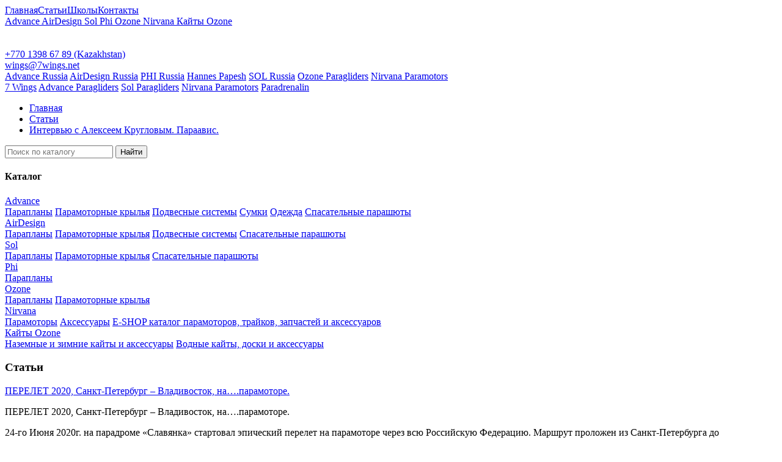

--- FILE ---
content_type: text/html;charset=utf-8
request_url: https://7wings.net/articles-intervyu_s_alekseem_kruglovyim_paraavis.html
body_size: 27212
content:
<!DOCTYPE html>
<html lang="ru">
<head>
	<meta charset="UTF-8">
	<meta http-equiv="X-UA-Compatible" content="IE=edge">
	<meta name="keywords" content="Интервью с Алексеем Кругловым, Параавис, 7WINGS, параплан, парамотор, мотопараплан, парапланеризм, кайты, купить параплан, полёты на параплане.">
	<meta name="description" content="Консультации по любым вопросам касательно парапланерного спорта и покупки парапланов, парамоторов, подвескных систем, одежды, аксессуаров.">
	<meta name="viewport" content="width=device-width, initial-scale=1.0">
	<meta name="theme-color" content="#45569c">	
	<meta property="og:type" content="website">
	<meta property="og:title" content="Интервью с Алексеем Кругловым. Параавис.">
	<meta property="og:url" content="https://7wings.net/articles-intervyu_s_alekseem_kruglovyim_paraavis.html">
	<meta property="og:image" content="https://7wings.net/upload/content/img_picto/1524430522_snimok.jpg">
	<meta property="og:description" content="Консультации по любым вопросам касательно парапланерного спорта и покупки парапланов, парамоторов, подвескных систем, одежды, аксессуаров.">
	<meta property="og:site_name" content="7WINGS - парапланы, парамоторы, парапланерная экипировка, кайты, парапланерные и парамоторные школы, покупка и консультации по любым вопросам касательно парапланерного спорта">
	<meta property="vk:title" content="Интервью с Алексеем Кругловым. Параавис.">
	<meta property="vk:url" content="https://7wings.net/articles-intervyu_s_alekseem_kruglovyim_paraavis.html">
	<meta property="vk:image" content="https://7wings.net/upload/content/img_picto/1524430522_snimok.jpg">
	<meta property="vk:description" content="Консультации по любым вопросам касательно парапланерного спорта и покупки парапланов, парамоторов, подвескных систем, одежды, аксессуаров.">
	<meta name="yandex-verification" content="73ce5a8f79801620">
	<title>Интервью с Алексеем Кругловым. Параавис. :: 7WINGS - парапланы, парамоторы, парапланерная экипировка, кайты, парапланерные и парамоторные школы, покупка и консультации по любым вопросам касательно парапланерного спорта</title>
	<link href="/images/favicon.png" rel="shortcut icon" type="image/png">
	<link href='https://fonts.googleapis.com/css?family=Open+Sans:400,300,600&subset=latin,cyrillic' rel='stylesheet' type='text/css'>
	<link href="/css/nivo-default.css" rel="stylesheet">
	<link href="/css/nivo-lightbox.css" rel="stylesheet">
	<link href="/css/font-awesome.min.css" rel="stylesheet">
	<link href="/js/uploadfile/uploadfile.css" rel="stylesheet">
	<link href="/css/jquery.mCustomScrollbar.css" rel="stylesheet">
	<link href="/css/main2.css?v.1.2" rel="stylesheet">
	<link href="https://7wings.net/articles-intervyu_s_alekseem_kruglovyim_paraavis.html" rel="canonical">
	
</head>
<body class="parallax" style="background-image: url(/upload/content/img_origin/1525720319_bg3.jpg);">
<svg xmlns="http://www.w3.org/2000/svg" style="display:none"><symbol id="svg-slick-left" viewBox="0 0 20 20"><path d="M13.891 17.418c.268.272.268.709 0 .979s-.701.271-.969 0l-7.83-7.908a.697.697 0 0 1 0-.979l7.83-7.908c.268-.27.701-.27.969 0s.268.709 0 .979L6.75 10l7.141 7.418z" /></symbol><symbol id="svg-slick-right" viewBox="0 0 20 20"><path d="M13.25 10L6.109 2.58a.697.697 0 0 1 0-.979.68.68 0 0 1 .969 0l7.83 7.908a.697.697 0 0 1 0 .979l-7.83 7.908c-.268.271-.701.27-.969 0s-.268-.707 0-.979L13.25 10z" /></symbol></svg>
  <div class="wrapper-footer-down">
    <div class="main-footer-down">
	  <div class="menu-header">
        <div class="container">
			<div class="row">
				<div class="main-header__logo-wrapper col-xxs-12 col-xs-12 col-sm-12 col-md-6 col-lg-6"><a href="/index.html" class="menu-header__menu-item-link">Главная</a><a href="/articles.html" class="menu-header__menu-item-link active">Статьи</a><a href="/school.html" class="menu-header__menu-item-link">Школы</a><a href="/kontakt.html" class="menu-header__menu-item-link">Контакты</a></div>	
				<div class="main-header__catalog_mnu col-xxs-12 col-xs-12 col-sm-12 col-md-6 col-lg-6">
				
				
				
					
												<a href="/catalog-advance.html" class="menu-header__menu-item-link">
								Advance
							</a>
												<a href="/catalog-airdesign.html" class="menu-header__menu-item-link">
								AirDesign
							</a>
												<a href="/catalog-sol.html" class="menu-header__menu-item-link">
								Sol
							</a>
												<a href="/catalog-phi.html" class="menu-header__menu-item-link">
								Phi
							</a>
												<a href="/catalog-ozone.html" class="menu-header__menu-item-link">
								Ozone
							</a>
												<a href="/catalog-nirvana.html" class="menu-header__menu-item-link">
								Nirvana
							</a>
												<a href="/catalog-kaytyi_ozone.html" class="menu-header__menu-item-link">
								Кайты Ozone
							</a>
									</div>
			</div>
		</div> 
	  </div>
	  
	  
      <header class="main-header main-header-inner">
        <div class="container">
		  <div class="main-header__burger">
			<span class="fa fa-bars"></span>
		  </div>
          <div class="row">
            <div class="main-header__logo-wrapper col-xxs-12 col-xs-12 col-sm-12 col-md-7 col-lg-7">
				<div class="main-header__logo_l">
					<a href="/">
						<img src="/images/logo_l.png" alt="" title="7WINGS - парапланы, парамоторы, парапланерная экипировка, кайты, парапланерные и парамоторные школы, покупка и консультации по любым вопросам касательно парапланерного спорта">
					</a>				
				</div>
				<div class="main-header__logo_s">
					<a href="/">
						<img src="/images/logo_m.png" alt="" title="7WINGS - парапланы, парамоторы, парапланерная экипировка, кайты, парапланерные и парамоторные школы, покупка и консультации по любым вопросам касательно парапланерного спорта">
					</a>
				</div>				
			
            </div>
            
			<div class="main-header__contact col-xxs-12 col-xs-12 col-sm-6 col-md-3 col-lg-3">
				<div class="main-header__contact-col pb10 mt5">
						<div class="main-header__contact-picto main-header__contact-picto-phone">
							<span class="fa fa-phone"></span><span class="null"></span>
						</div>
						<div>
							<a class="prim" href="tel:+77013986789">+770 1398 67 89 (Kazakhstan)</a>
						</div>
							
				</div>
				<div class="main-header__contact-col">
						<div class="main-header__contact-picto">
							<span class="fa fa-envelope-open-o"></span><span class="null"></span>
						</div>					
						<div><a href="mailto:wings@7wings.net">wings@7wings.net</a></div>
				</div>
            </div>
			<div class="main-header__contact col-xxs-12 col-xs-12 col-sm-6 col-md-2 col-lg-2">
				<div class="contact__social-link pt15">		
												
				
					
					
					
											<div>
							<span class="fa fa-facebook-official"></span>
							<div class="contact__social-block">
																	<a href="https://www.facebook.com/Advance-Russia-147666562528515/">Advance Russia</a>
																	<a href="https://www.facebook.com/search/posts/?q=airdesign%20russia">AirDesign Russia</a>
																	<a href="https://www.facebook.com/niknikPHI/">PHI Russia</a>
																	<a href="https://www.facebook.com/hannes.papesh">Hannes Papesh</a>
																	<a href="https://www.facebook.com/SOL-Russia-2002296273345811/">SOL Russia</a>
																	<a href="https://www.facebook.com/ozoneparagliders/">Ozone Paragliders</a>
																	<a href="https://www.facebook.com/nirvanaparamotors">Nirvana Paramotors</a>
														
							</div>
						</div>
									
					
					
					
					
					
					
					
											<div>
							<span class="fa fa-youtube"></span>
							<div class="contact__social-block">
																	<a href="https://www.youtube.com/channel/UCfy5a0zwvm8HOu1y4PiHCHw/videos?view_as=subscriber">7 Wings</a>
																	<a href="https://www.youtube.com/user/advanceparagliders">Advance Paragliders</a>
																	<a href="https://www.youtube.com/user/solparagliders">Sol Paragliders</a>
																	<a href="https://www.youtube.com/user/nirvanaparamotors/videos">Nirvana Paramotors</a>
																	<a href="https://www.youtube.com/user/paradrenalin ">Paradrenalin </a>
														
							</div>
						</div>
										
				
				</div>
            </div>
            
          </div>
        </div>
      </header>      <main>
        <div class="container">
				<nav>
		<ul class="breadcrumbs" itemscope itemtype="https://schema.org/BreadcrumbList">
									<li class="breadcrumbs__item" itemprop="itemListElement" itemscope itemtype="https://schema.org/ListItem">
					<a href="/" class="breadcrumbs__link" itemprop="item"><span itemprop="name">Главная</span></a>
					<meta itemprop="position" content="1">
				</li>
												<li class="breadcrumbs__item" itemprop="itemListElement" itemscope itemtype="https://schema.org/ListItem">
					<a href="/articles.html" class="breadcrumbs__link" itemprop="item"><span itemprop="name">Статьи</span></a>
					<meta itemprop="position" content="2">
				</li>
									<li class="breadcrumbs__item" itemprop="itemListElement" itemscope itemtype="https://schema.org/ListItem">
												<a href="/articles-intervyu_s_alekseem_kruglovyim_paraavis.html" class="breadcrumbs__link" itemprop="item"><span itemprop="name">Интервью с Алексеем Кругловым. Параавис.</span></a>
						<meta itemprop="position" content="3">
					</li>
											</ul>
	</nav>			<div class="row">
				<div class="main-aside col-xxs-12 col-xs-12 col-sm-12 col-md-4 col-lg-4">
						
		
<div class="aside_submenu">
	
	<div class="main-aside__searchform">
		<form action="/search.html" method="GET">
			<input type="text" class="txt" name="q" placeholder="Поиск по каталогу" value="">
			<input type="submit" value="Найти" class="btn btn-sm">
		</form>
	</div>
	
	
	
				<div>
			<h4 class="mtn mbn pt20 pb10">Каталог</h4>
				
				
									<div>
						<div class="aside_submenu__item">
							<a href="/catalog-advance.html">Advance</a>
							<a class="aside_submenu__plus"><span class="fa fa-plus"></span></a>						</div>
						<div class="aside_sublayer">
															<a href="/catalog-paraplanyi.html">Парапланы</a>
															<a href="/catalog-paramotornyie_kryilya.html">Парамоторные крылья</a>
															<a href="/catalog-podvesnyie_sistemyi.html">Подвесные системы</a>
															<a href="/catalog-sumki.html">Сумки</a>
															<a href="/catalog-odejda.html">Одежда</a>
															<a href="/catalog-spasatelnyie_parashyutyi.html">Спасательные парашюты</a>
													</div>						
					</div>	
								
				
									<div>
						<div class="aside_submenu__item">
							<a href="/catalog-airdesign.html">AirDesign</a>
							<a class="aside_submenu__plus"><span class="fa fa-plus"></span></a>						</div>
						<div class="aside_sublayer">
															<a href="/catalog-paraplanyi_1.html">Парапланы</a>
															<a href="/catalog-paramotornyie_kryilya_1.html">Парамоторные крылья</a>
															<a href="/catalog-podvesnyie_sistemyi_1.html">Подвесные системы</a>
															<a href="/catalog-spasatelnyie_parashyutyi_1.html">Спасательные парашюты</a>
													</div>						
					</div>	
								
				
									<div>
						<div class="aside_submenu__item">
							<a href="/catalog-sol.html">Sol</a>
							<a class="aside_submenu__plus"><span class="fa fa-plus"></span></a>						</div>
						<div class="aside_sublayer">
															<a href="/catalog-paraplanyi_5.html">Парапланы</a>
															<a href="/catalog-paramotornyie_kryilya_4.html">Парамоторные крылья</a>
															<a href="/catalog-spasatelnyie_parashyutyi_3.html">Спасательные парашюты</a>
													</div>						
					</div>	
								
				
									<div>
						<div class="aside_submenu__item">
							<a href="/catalog-phi.html">Phi</a>
							<a class="aside_submenu__plus"><span class="fa fa-plus"></span></a>						</div>
						<div class="aside_sublayer">
															<a href="/catalog-paraplanyi_2.html">Парапланы</a>
													</div>						
					</div>	
								
				
									<div>
						<div class="aside_submenu__item">
							<a href="/catalog-ozone.html">Ozone</a>
							<a class="aside_submenu__plus"><span class="fa fa-plus"></span></a>						</div>
						<div class="aside_sublayer">
															<a href="/catalog-paraplanyi_3.html">Парапланы</a>
															<a href="/catalog-paramotornyie_kryilya_2.html">Парамоторные крылья</a>
													</div>						
					</div>	
								
				
									<div>
						<div class="aside_submenu__item">
							<a href="/catalog-nirvana.html">Nirvana</a>
							<a class="aside_submenu__plus"><span class="fa fa-plus"></span></a>						</div>
						<div class="aside_sublayer">
															<a href="/catalog-paramotoryi.html">Парамоторы</a>
															<a href="/catalog-aksessuaryi_2.html">Аксессуары</a>
															<a href="/catalog-e_shop_katalog_paramotorov_traykov.html">E-SHOP каталог парамоторов, трайков, запчастей и аксессуаров</a>
													</div>						
					</div>	
								
				
									<div>
						<div class="aside_submenu__item">
							<a href="/catalog-kaytyi_ozone.html">Кайты Ozone</a>
							<a class="aside_submenu__plus"><span class="fa fa-plus"></span></a>						</div>
						<div class="aside_sublayer">
															<a href="/catalog-nazemnyie_i_zimnie_kaytyi_i_aksessuar.html">Наземные и зимние кайты и аксессуары</a>
															<a href="/catalog-vodnyie_kaytyi_doski_i_aksessuaryi.html">Водные кайты, доски и аксессуары</a>
													</div>						
					</div>	
									</div>
		
</div>
	
	
		
<div class="aside-desktop">
		
			<div class="aside-articles">
			<h3 class="ptn pb20">Статьи</h3>
			
			<div class="aside-articles__list innerslide">
									<div class="aside-articles__rec">
						<div class="aside-articles__rec-heading">
							<a href="/articles-perelet_2020_sankt_peterburg_vladivostok_naparamotore_2020_06_28.html">ПЕРЕЛЕТ 2020, Санкт-Петербург – Владивосток, на….парамоторе.  </a>
						</div>
						<p>ПЕРЕЛЕТ 2020, Санкт-Петербург &ndash; Владивосток, на&hellip;.парамоторе.&nbsp;</p>
<p>24-го Июня 2020г. на парадроме &laquo;Славянка&raquo; стартовал эпический перелет на парамоторе через всю Российскую Федерацию. Маршрут проложен из Санкт-Петербурга до Владивостока , приблизительное расстояние 9700км через 23 региона России, а фактически пройденное будет известно после финиша.</p>
						<a href="/articles-perelet_2020_sankt_peterburg_vladivostok_naparamotore_2020_06_28.html">Подробнее</a>
					</div>
									<div class="aside-articles__rec">
						<div class="aside-articles__rec-heading">
							<a href="/articles-intervyu_s_alekseem_kruglovyim_paraavis.html">Интервью с Алексеем Кругловым. Параавис.</a>
						</div>
						<p>Интервью с Алексеем Кругловым. Параавис.</p>
						<a href="/articles-intervyu_s_alekseem_kruglovyim_paraavis.html">Подробнее</a>
					</div>
									<div class="aside-articles__rec">
						<div class="aside-articles__rec-heading">
							<a href="/articles-krasota_paraplanerizma_ili_ray_dlya_alpinistov_2018_10_25.html"> Красота парапланеризма или рай для альпинистов </a>
						</div>
						<p>Бивак 6 недель, иногда на высотах 6000-7000м над уровнем моря, 1500км через Пакистан, высота полетов до 8000+ и всего 14 летных дней. Это НАШЕ ПАРАПЛАНЕРНОЕ! И за пределами возможностей обычных людей.</p>
<p>Все началось в Skardu на севере Пакистана. Когда двое, уже очень хорошо известных парапланеристов , которые любят полетать серьезно и по-настоящему &ndash; Damien Lacaze &nbsp;и Antoine Girard все и затеяли.</p>
						<a href="/articles-krasota_paraplanerizma_ili_ray_dlya_alpinistov_2018_10_25.html">Подробнее</a>
					</div>
									<div class="aside-articles__rec">
						<div class="aside-articles__rec-heading">
							<a href="/articles-pi3_2020_08_25.html">ADVANCE PI3</a>
						</div>
						<p>PI3 - ЛЕГКАЯ УНИВЕРСАЛЬНОСТЬ</p>
<p>Свобода, универсальность, удовольствие, высокие ЛТХ- это характеристики парапланов серии&nbsp; PI! А PI3, пожалуй, самое универсальное и одно из самых легких полноценных двухслойных крыльев созданных для путешествий в стиле&nbsp;&nbsp;Hike &amp; Fly или для использования как&nbsp;miniwing. Крыло создано с применением уже зарекомендовавших себя&nbsp; технологий ADVANCE Sliced Diagonals и&nbsp;ADVANCED Air Inlet Designs. PI3 теперь стало еще легче (на 11% по сравнению с PI2) и выпускается в 6-и! размерах. В стропной PI3 применяются новейшие стропы Edelrid Pro Dry, которые имеют водозащиту на 60% выше, чем другие стропы и обладают очень высокой стабильностью. Парус крыла изготовлен из Porsher Skytex 27 и новейшей сверхлегкой ткани Dominico 10D, передняя кромка усилена вставками из нитинола.Крыло рассчитано на взлетный вес пилота от 50 до 120кг.&nbsp;</p>
						<a href="/articles-pi3_2020_08_25.html">Подробнее</a>
					</div>
									<div class="aside-articles__rec">
						<div class="aside-articles__rec-heading">
							<a href="/articles-advance_impress_4_kak_eto_byilo_istoriya_sozdaniya_dizayner_patrik_bieri_priotkryivaet_zavesu_vzglyad_iz_zakulisya_2020_06_04.html">Advance Impress 4, как это было. История создания. Дизайнер Патрик Биери приоткрывает завесу. Взгляд из закулисья.</a>
						</div>
						<p>Advance Impress 4, как это было. История создания. Дизайнер Патрик Биери приоткрывает завесу. Взгляд из закулисья.</p>
<p>&nbsp;</p>
						<a href="/articles-advance_impress_4_kak_eto_byilo_istoriya_sozdaniya_dizayner_patrik_bieri_priotkryivaet_zavesu_vzglyad_iz_zakulisya_2020_06_04.html">Подробнее</a>
					</div>
							</div>	
			<div class="mt30 aside-articles__links">
				<a href="/articles.html">Читать все</a>
			</div>
		</div>
	
	
	
		
	
	
	
	
	</div>
					</div>
				<div class="main-content col-xxs-12 col-xs-12 col-sm-12 col-md-8 col-lg-8">
					<h1>Интервью с Алексеем Кругловым. Параавис.</h1>
					<div class="text">
						<p><iframe src="//www.youtube.com/embed/JsbATCNgBso" width="560" height="314" allowfullscreen="allowfullscreen"></iframe></p>
<p>Алексей Круглов - об истории, производстве и одном слайдере.</p>
					</div>
					
									</div>
			</div>
        </div>
		      </main>	  </div>
	</div>	

	

    <footer class="main-footer">
      <div class="container">
		<div class="main-footer__scroll-up sprite-btn-scroll-up"></div>
        <div class="row">
          <div class="col-xxs-12 col-xs-4 col-sm-5 col-md-3 col-lg-3">
			<div class="main-footer__logo_wrapper text-center">
				<a href="/">
				  <img class="main-footer__logo" src="/images/logo_m.png" alt="7WINGS - парапланы, парамоторы, парапланерная экипировка, кайты, парапланерные и парамоторные школы, покупка и консультации по любым вопросам касательно парапланерного спорта">
				</a>
			</div>
			          </div>
		  <div class="main-footer__about col-xxs-12 col-xs-8 col-sm-7 col-md-9 col-lg-9">
				<div class="main-footer__menu">
					
												<a href="/index.html" class="menu-footer__menu-item-link">
								Главная
							</a>
												<a href="/articles.html" class="menu-footer__menu-item-link active">
								Статьи
							</a>
												<a href="/school.html" class="menu-footer__menu-item-link">
								Школы
							</a>
												<a href="/kontakt.html" class="menu-footer__menu-item-link">
								Контакты
							</a>
										
												<a href="/catalog-advance.html" class="menu-footer__menu-item-link">
								Advance
							</a>
												<a href="/catalog-airdesign.html" class="menu-footer__menu-item-link">
								AirDesign
							</a>
												<a href="/catalog-sol.html" class="menu-footer__menu-item-link">
								Sol
							</a>
												<a href="/catalog-phi.html" class="menu-footer__menu-item-link">
								Phi
							</a>
												<a href="/catalog-ozone.html" class="menu-footer__menu-item-link">
								Ozone
							</a>
												<a href="/catalog-nirvana.html" class="menu-footer__menu-item-link">
								Nirvana
							</a>
												<a href="/catalog-kaytyi_ozone.html" class="menu-footer__menu-item-link">
								Кайты Ozone
							</a>
									</div>
				<div class="row">
					  <div class="main-footer__about col-xxs-12 col-xs-12 col-sm-6 col-md-4 col-lg-4">
						<div class="main-footer__about_wrapper main-footer__col">
							<p><span class="main-footer__phone-link">+770 1398 67 89 (Kazakhstan)</a></p>
														<p>
								<a class="main-footer__phone-link" href="mailto:wings@7wings.net">
									wings@7wings.net
								</a>
							</p>
						</div>	
					  </div>
					  <div class="main-footer__about main-footer__col col-xxs-12 col-xs-12 col-sm-6 col-md-8 col-lg-8">
						<div class="main-footer__about_wrapper">							<div class="text-left text fs12"><p><span style="text-decoration: underline;"><strong><em>Наш сайт не использует куки (cookies) и не собирает информацию о пользователях.</em></strong></span></p></div>
						</div>	
					  </div>
				</div>
		  </div>
        </div>
		<div class="row">
			<div class="col-xxs-12 col-xs-6 col-sm-6 copyright">
				&copy; 7WINGS.NET 1999-2025
			</div>
			<div class="col-xxs-12 col-xs-6 col-sm-6 work">
							</div>
		</div>
      </div>
    </footer>
	<script src="/js/jquery-2.2.1.min.js"></script>
	<script src="/js/bootstrap.min.js"></script>
	<script src="/js/slick.min.js"></script>
	<script src="/js/nivo-lightbox.js"></script>
	<script src="/js/uploadfile/jquery.uploadfile.file.js" type="text/javascript"></script>
	<script src="/js/jquery.mCustomScrollbar.concat.min.js"></script>
	<script src="/js/fitvids.js"></script>
	<script src="/js/main.js"></script>
	<script src="/js/custom.js"></script>

<!-- Yandex.Metrika counter -->
<script type="text/javascript" >
    (function (d, w, c) {
        (w[c] = w[c] || []).push(function() {
            try {
                w.yaCounter48257582 = new Ya.Metrika({
                    id:48257582,
                    clickmap:true,
                    trackLinks:true,
                    accurateTrackBounce:true
                });
            } catch(e) { }
        });
        var n = d.getElementsByTagName("script")[0],
            s = d.createElement("script"),
            f = function () { n.parentNode.insertBefore(s, n); };
        s.type = "text/javascript";
        s.async = true;
        s.src = "https://mc.yandex.ru/metrika/watch.js";
        if (w.opera == "[object Opera]") {
            d.addEventListener("DOMContentLoaded", f, false);
        } else { f(); }
    })(document, window, "yandex_metrika_callbacks");
</script>
<noscript><div><img src="https://mc.yandex.ru/watch/48257582" style="position:absolute; left:-9999px;" alt="" /></div></noscript>
<!-- /Yandex.Metrika counter -->

</body>
</html>